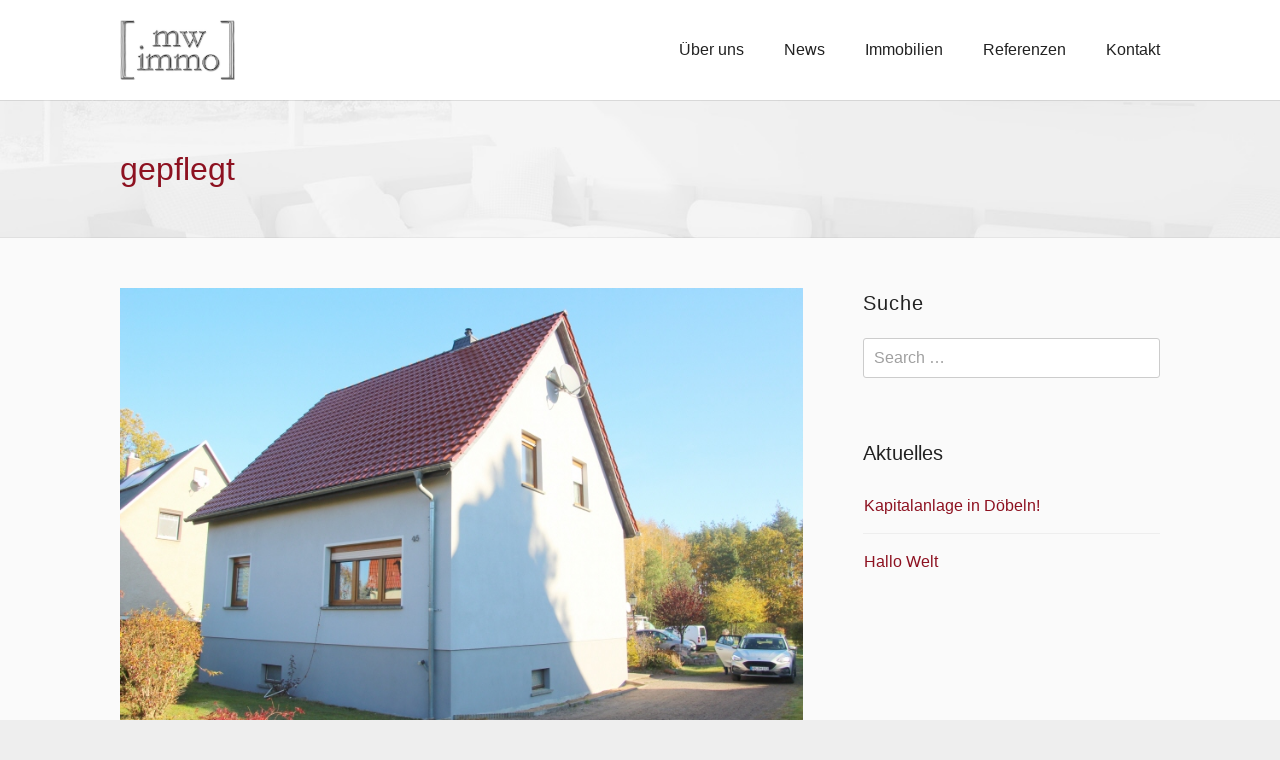

--- FILE ---
content_type: text/html; charset=UTF-8
request_url: https://mw-immo.com/property-feature/gepflegt-de/
body_size: 14379
content:
<!DOCTYPE html>
<html lang="de" dir="ltr">
<head>
<meta charset="UTF-8" />
<meta name="viewport" content="width=device-width,initial-scale=1">

<link rel="profile" href="http://gmpg.org/xfn/11" />
<link rel="pingback" href="https://mw-immo.com/xmlrpc.php" />

<link rel="icon" type="image/png" href="https://mw-immo.com/wp-content/uploads/2016/03/favicon-150x150.png" />  <script type="text/javascript">
  var ajaxurl = 'https://mw-immo.com/wp-admin/admin-ajax.php';
  </script>
<title>gepflegt &#8211; mw:immobilien</title>
<meta name='robots' content='max-image-preview:large' />
<link rel='dns-prefetch' href='//maps.googleapis.com' />
<link rel="alternate" type="application/rss+xml" title="mw:immobilien &raquo; Feed" href="https://mw-immo.com/feed/" />
<link rel="alternate" type="application/rss+xml" title="mw:immobilien &raquo; Kommentar-Feed" href="https://mw-immo.com/comments/feed/" />
<link rel="alternate" type="application/rss+xml" title="mw:immobilien &raquo; gepflegt Feature Feed" href="https://mw-immo.com/property-feature/gepflegt-de/feed/" />
<script type="text/javascript">
window._wpemojiSettings = {"baseUrl":"https:\/\/s.w.org\/images\/core\/emoji\/14.0.0\/72x72\/","ext":".png","svgUrl":"https:\/\/s.w.org\/images\/core\/emoji\/14.0.0\/svg\/","svgExt":".svg","source":{"concatemoji":"https:\/\/mw-immo.com\/wp-includes\/js\/wp-emoji-release.min.js?ver=6.1.9"}};
/*! This file is auto-generated */
!function(e,a,t){var n,r,o,i=a.createElement("canvas"),p=i.getContext&&i.getContext("2d");function s(e,t){var a=String.fromCharCode,e=(p.clearRect(0,0,i.width,i.height),p.fillText(a.apply(this,e),0,0),i.toDataURL());return p.clearRect(0,0,i.width,i.height),p.fillText(a.apply(this,t),0,0),e===i.toDataURL()}function c(e){var t=a.createElement("script");t.src=e,t.defer=t.type="text/javascript",a.getElementsByTagName("head")[0].appendChild(t)}for(o=Array("flag","emoji"),t.supports={everything:!0,everythingExceptFlag:!0},r=0;r<o.length;r++)t.supports[o[r]]=function(e){if(p&&p.fillText)switch(p.textBaseline="top",p.font="600 32px Arial",e){case"flag":return s([127987,65039,8205,9895,65039],[127987,65039,8203,9895,65039])?!1:!s([55356,56826,55356,56819],[55356,56826,8203,55356,56819])&&!s([55356,57332,56128,56423,56128,56418,56128,56421,56128,56430,56128,56423,56128,56447],[55356,57332,8203,56128,56423,8203,56128,56418,8203,56128,56421,8203,56128,56430,8203,56128,56423,8203,56128,56447]);case"emoji":return!s([129777,127995,8205,129778,127999],[129777,127995,8203,129778,127999])}return!1}(o[r]),t.supports.everything=t.supports.everything&&t.supports[o[r]],"flag"!==o[r]&&(t.supports.everythingExceptFlag=t.supports.everythingExceptFlag&&t.supports[o[r]]);t.supports.everythingExceptFlag=t.supports.everythingExceptFlag&&!t.supports.flag,t.DOMReady=!1,t.readyCallback=function(){t.DOMReady=!0},t.supports.everything||(n=function(){t.readyCallback()},a.addEventListener?(a.addEventListener("DOMContentLoaded",n,!1),e.addEventListener("load",n,!1)):(e.attachEvent("onload",n),a.attachEvent("onreadystatechange",function(){"complete"===a.readyState&&t.readyCallback()})),(e=t.source||{}).concatemoji?c(e.concatemoji):e.wpemoji&&e.twemoji&&(c(e.twemoji),c(e.wpemoji)))}(window,document,window._wpemojiSettings);
</script>
<style type="text/css">
img.wp-smiley,
img.emoji {
	display: inline !important;
	border: none !important;
	box-shadow: none !important;
	height: 1em !important;
	width: 1em !important;
	margin: 0 0.07em !important;
	vertical-align: -0.1em !important;
	background: none !important;
	padding: 0 !important;
}
</style>
	<link rel='stylesheet' id='wp-block-library-css' href='https://mw-immo.com/wp-includes/css/dist/block-library/style.min.css?ver=6.1.9' type='text/css' media='all' />
<style id='wp-block-library-theme-inline-css' type='text/css'>
.wp-block-audio figcaption{color:#555;font-size:13px;text-align:center}.is-dark-theme .wp-block-audio figcaption{color:hsla(0,0%,100%,.65)}.wp-block-audio{margin:0 0 1em}.wp-block-code{border:1px solid #ccc;border-radius:4px;font-family:Menlo,Consolas,monaco,monospace;padding:.8em 1em}.wp-block-embed figcaption{color:#555;font-size:13px;text-align:center}.is-dark-theme .wp-block-embed figcaption{color:hsla(0,0%,100%,.65)}.wp-block-embed{margin:0 0 1em}.blocks-gallery-caption{color:#555;font-size:13px;text-align:center}.is-dark-theme .blocks-gallery-caption{color:hsla(0,0%,100%,.65)}.wp-block-image figcaption{color:#555;font-size:13px;text-align:center}.is-dark-theme .wp-block-image figcaption{color:hsla(0,0%,100%,.65)}.wp-block-image{margin:0 0 1em}.wp-block-pullquote{border-top:4px solid;border-bottom:4px solid;margin-bottom:1.75em;color:currentColor}.wp-block-pullquote__citation,.wp-block-pullquote cite,.wp-block-pullquote footer{color:currentColor;text-transform:uppercase;font-size:.8125em;font-style:normal}.wp-block-quote{border-left:.25em solid;margin:0 0 1.75em;padding-left:1em}.wp-block-quote cite,.wp-block-quote footer{color:currentColor;font-size:.8125em;position:relative;font-style:normal}.wp-block-quote.has-text-align-right{border-left:none;border-right:.25em solid;padding-left:0;padding-right:1em}.wp-block-quote.has-text-align-center{border:none;padding-left:0}.wp-block-quote.is-large,.wp-block-quote.is-style-large,.wp-block-quote.is-style-plain{border:none}.wp-block-search .wp-block-search__label{font-weight:700}.wp-block-search__button{border:1px solid #ccc;padding:.375em .625em}:where(.wp-block-group.has-background){padding:1.25em 2.375em}.wp-block-separator.has-css-opacity{opacity:.4}.wp-block-separator{border:none;border-bottom:2px solid;margin-left:auto;margin-right:auto}.wp-block-separator.has-alpha-channel-opacity{opacity:1}.wp-block-separator:not(.is-style-wide):not(.is-style-dots){width:100px}.wp-block-separator.has-background:not(.is-style-dots){border-bottom:none;height:1px}.wp-block-separator.has-background:not(.is-style-wide):not(.is-style-dots){height:2px}.wp-block-table{margin:"0 0 1em 0"}.wp-block-table thead{border-bottom:3px solid}.wp-block-table tfoot{border-top:3px solid}.wp-block-table td,.wp-block-table th{word-break:normal}.wp-block-table figcaption{color:#555;font-size:13px;text-align:center}.is-dark-theme .wp-block-table figcaption{color:hsla(0,0%,100%,.65)}.wp-block-video figcaption{color:#555;font-size:13px;text-align:center}.is-dark-theme .wp-block-video figcaption{color:hsla(0,0%,100%,.65)}.wp-block-video{margin:0 0 1em}.wp-block-template-part.has-background{padding:1.25em 2.375em;margin-top:0;margin-bottom:0}
</style>
<link rel='stylesheet' id='classic-theme-styles-css' href='https://mw-immo.com/wp-includes/css/classic-themes.min.css?ver=1' type='text/css' media='all' />
<style id='global-styles-inline-css' type='text/css'>
body{--wp--preset--color--black: #000000;--wp--preset--color--cyan-bluish-gray: #abb8c3;--wp--preset--color--white: #ffffff;--wp--preset--color--pale-pink: #f78da7;--wp--preset--color--vivid-red: #cf2e2e;--wp--preset--color--luminous-vivid-orange: #ff6900;--wp--preset--color--luminous-vivid-amber: #fcb900;--wp--preset--color--light-green-cyan: #7bdcb5;--wp--preset--color--vivid-green-cyan: #00d084;--wp--preset--color--pale-cyan-blue: #8ed1fc;--wp--preset--color--vivid-cyan-blue: #0693e3;--wp--preset--color--vivid-purple: #9b51e0;--wp--preset--gradient--vivid-cyan-blue-to-vivid-purple: linear-gradient(135deg,rgba(6,147,227,1) 0%,rgb(155,81,224) 100%);--wp--preset--gradient--light-green-cyan-to-vivid-green-cyan: linear-gradient(135deg,rgb(122,220,180) 0%,rgb(0,208,130) 100%);--wp--preset--gradient--luminous-vivid-amber-to-luminous-vivid-orange: linear-gradient(135deg,rgba(252,185,0,1) 0%,rgba(255,105,0,1) 100%);--wp--preset--gradient--luminous-vivid-orange-to-vivid-red: linear-gradient(135deg,rgba(255,105,0,1) 0%,rgb(207,46,46) 100%);--wp--preset--gradient--very-light-gray-to-cyan-bluish-gray: linear-gradient(135deg,rgb(238,238,238) 0%,rgb(169,184,195) 100%);--wp--preset--gradient--cool-to-warm-spectrum: linear-gradient(135deg,rgb(74,234,220) 0%,rgb(151,120,209) 20%,rgb(207,42,186) 40%,rgb(238,44,130) 60%,rgb(251,105,98) 80%,rgb(254,248,76) 100%);--wp--preset--gradient--blush-light-purple: linear-gradient(135deg,rgb(255,206,236) 0%,rgb(152,150,240) 100%);--wp--preset--gradient--blush-bordeaux: linear-gradient(135deg,rgb(254,205,165) 0%,rgb(254,45,45) 50%,rgb(107,0,62) 100%);--wp--preset--gradient--luminous-dusk: linear-gradient(135deg,rgb(255,203,112) 0%,rgb(199,81,192) 50%,rgb(65,88,208) 100%);--wp--preset--gradient--pale-ocean: linear-gradient(135deg,rgb(255,245,203) 0%,rgb(182,227,212) 50%,rgb(51,167,181) 100%);--wp--preset--gradient--electric-grass: linear-gradient(135deg,rgb(202,248,128) 0%,rgb(113,206,126) 100%);--wp--preset--gradient--midnight: linear-gradient(135deg,rgb(2,3,129) 0%,rgb(40,116,252) 100%);--wp--preset--duotone--dark-grayscale: url('#wp-duotone-dark-grayscale');--wp--preset--duotone--grayscale: url('#wp-duotone-grayscale');--wp--preset--duotone--purple-yellow: url('#wp-duotone-purple-yellow');--wp--preset--duotone--blue-red: url('#wp-duotone-blue-red');--wp--preset--duotone--midnight: url('#wp-duotone-midnight');--wp--preset--duotone--magenta-yellow: url('#wp-duotone-magenta-yellow');--wp--preset--duotone--purple-green: url('#wp-duotone-purple-green');--wp--preset--duotone--blue-orange: url('#wp-duotone-blue-orange');--wp--preset--font-size--small: 13px;--wp--preset--font-size--medium: 20px;--wp--preset--font-size--large: 36px;--wp--preset--font-size--x-large: 42px;--wp--preset--spacing--20: 0.44rem;--wp--preset--spacing--30: 0.67rem;--wp--preset--spacing--40: 1rem;--wp--preset--spacing--50: 1.5rem;--wp--preset--spacing--60: 2.25rem;--wp--preset--spacing--70: 3.38rem;--wp--preset--spacing--80: 5.06rem;}:where(.is-layout-flex){gap: 0.5em;}body .is-layout-flow > .alignleft{float: left;margin-inline-start: 0;margin-inline-end: 2em;}body .is-layout-flow > .alignright{float: right;margin-inline-start: 2em;margin-inline-end: 0;}body .is-layout-flow > .aligncenter{margin-left: auto !important;margin-right: auto !important;}body .is-layout-constrained > .alignleft{float: left;margin-inline-start: 0;margin-inline-end: 2em;}body .is-layout-constrained > .alignright{float: right;margin-inline-start: 2em;margin-inline-end: 0;}body .is-layout-constrained > .aligncenter{margin-left: auto !important;margin-right: auto !important;}body .is-layout-constrained > :where(:not(.alignleft):not(.alignright):not(.alignfull)){max-width: var(--wp--style--global--content-size);margin-left: auto !important;margin-right: auto !important;}body .is-layout-constrained > .alignwide{max-width: var(--wp--style--global--wide-size);}body .is-layout-flex{display: flex;}body .is-layout-flex{flex-wrap: wrap;align-items: center;}body .is-layout-flex > *{margin: 0;}:where(.wp-block-columns.is-layout-flex){gap: 2em;}.has-black-color{color: var(--wp--preset--color--black) !important;}.has-cyan-bluish-gray-color{color: var(--wp--preset--color--cyan-bluish-gray) !important;}.has-white-color{color: var(--wp--preset--color--white) !important;}.has-pale-pink-color{color: var(--wp--preset--color--pale-pink) !important;}.has-vivid-red-color{color: var(--wp--preset--color--vivid-red) !important;}.has-luminous-vivid-orange-color{color: var(--wp--preset--color--luminous-vivid-orange) !important;}.has-luminous-vivid-amber-color{color: var(--wp--preset--color--luminous-vivid-amber) !important;}.has-light-green-cyan-color{color: var(--wp--preset--color--light-green-cyan) !important;}.has-vivid-green-cyan-color{color: var(--wp--preset--color--vivid-green-cyan) !important;}.has-pale-cyan-blue-color{color: var(--wp--preset--color--pale-cyan-blue) !important;}.has-vivid-cyan-blue-color{color: var(--wp--preset--color--vivid-cyan-blue) !important;}.has-vivid-purple-color{color: var(--wp--preset--color--vivid-purple) !important;}.has-black-background-color{background-color: var(--wp--preset--color--black) !important;}.has-cyan-bluish-gray-background-color{background-color: var(--wp--preset--color--cyan-bluish-gray) !important;}.has-white-background-color{background-color: var(--wp--preset--color--white) !important;}.has-pale-pink-background-color{background-color: var(--wp--preset--color--pale-pink) !important;}.has-vivid-red-background-color{background-color: var(--wp--preset--color--vivid-red) !important;}.has-luminous-vivid-orange-background-color{background-color: var(--wp--preset--color--luminous-vivid-orange) !important;}.has-luminous-vivid-amber-background-color{background-color: var(--wp--preset--color--luminous-vivid-amber) !important;}.has-light-green-cyan-background-color{background-color: var(--wp--preset--color--light-green-cyan) !important;}.has-vivid-green-cyan-background-color{background-color: var(--wp--preset--color--vivid-green-cyan) !important;}.has-pale-cyan-blue-background-color{background-color: var(--wp--preset--color--pale-cyan-blue) !important;}.has-vivid-cyan-blue-background-color{background-color: var(--wp--preset--color--vivid-cyan-blue) !important;}.has-vivid-purple-background-color{background-color: var(--wp--preset--color--vivid-purple) !important;}.has-black-border-color{border-color: var(--wp--preset--color--black) !important;}.has-cyan-bluish-gray-border-color{border-color: var(--wp--preset--color--cyan-bluish-gray) !important;}.has-white-border-color{border-color: var(--wp--preset--color--white) !important;}.has-pale-pink-border-color{border-color: var(--wp--preset--color--pale-pink) !important;}.has-vivid-red-border-color{border-color: var(--wp--preset--color--vivid-red) !important;}.has-luminous-vivid-orange-border-color{border-color: var(--wp--preset--color--luminous-vivid-orange) !important;}.has-luminous-vivid-amber-border-color{border-color: var(--wp--preset--color--luminous-vivid-amber) !important;}.has-light-green-cyan-border-color{border-color: var(--wp--preset--color--light-green-cyan) !important;}.has-vivid-green-cyan-border-color{border-color: var(--wp--preset--color--vivid-green-cyan) !important;}.has-pale-cyan-blue-border-color{border-color: var(--wp--preset--color--pale-cyan-blue) !important;}.has-vivid-cyan-blue-border-color{border-color: var(--wp--preset--color--vivid-cyan-blue) !important;}.has-vivid-purple-border-color{border-color: var(--wp--preset--color--vivid-purple) !important;}.has-vivid-cyan-blue-to-vivid-purple-gradient-background{background: var(--wp--preset--gradient--vivid-cyan-blue-to-vivid-purple) !important;}.has-light-green-cyan-to-vivid-green-cyan-gradient-background{background: var(--wp--preset--gradient--light-green-cyan-to-vivid-green-cyan) !important;}.has-luminous-vivid-amber-to-luminous-vivid-orange-gradient-background{background: var(--wp--preset--gradient--luminous-vivid-amber-to-luminous-vivid-orange) !important;}.has-luminous-vivid-orange-to-vivid-red-gradient-background{background: var(--wp--preset--gradient--luminous-vivid-orange-to-vivid-red) !important;}.has-very-light-gray-to-cyan-bluish-gray-gradient-background{background: var(--wp--preset--gradient--very-light-gray-to-cyan-bluish-gray) !important;}.has-cool-to-warm-spectrum-gradient-background{background: var(--wp--preset--gradient--cool-to-warm-spectrum) !important;}.has-blush-light-purple-gradient-background{background: var(--wp--preset--gradient--blush-light-purple) !important;}.has-blush-bordeaux-gradient-background{background: var(--wp--preset--gradient--blush-bordeaux) !important;}.has-luminous-dusk-gradient-background{background: var(--wp--preset--gradient--luminous-dusk) !important;}.has-pale-ocean-gradient-background{background: var(--wp--preset--gradient--pale-ocean) !important;}.has-electric-grass-gradient-background{background: var(--wp--preset--gradient--electric-grass) !important;}.has-midnight-gradient-background{background: var(--wp--preset--gradient--midnight) !important;}.has-small-font-size{font-size: var(--wp--preset--font-size--small) !important;}.has-medium-font-size{font-size: var(--wp--preset--font-size--medium) !important;}.has-large-font-size{font-size: var(--wp--preset--font-size--large) !important;}.has-x-large-font-size{font-size: var(--wp--preset--font-size--x-large) !important;}
.wp-block-navigation a:where(:not(.wp-element-button)){color: inherit;}
:where(.wp-block-columns.is-layout-flex){gap: 2em;}
.wp-block-pullquote{font-size: 1.5em;line-height: 1.6;}
</style>
<link rel='stylesheet' id='contact-form-7-css' href='https://mw-immo.com/wp-content/plugins/contact-form-7/includes/css/styles.css?ver=5.7.3' type='text/css' media='all' />
<link rel='stylesheet' id='rs-plugin-settings-css' href='https://mw-immo.com/wp-content/plugins/revslider/public/assets/css/settings.css?ver=5.4.8.1' type='text/css' media='all' />
<style id='rs-plugin-settings-inline-css' type='text/css'>
#rs-demo-id {}
</style>
<link rel='stylesheet' id='lt-icon-css' href='https://mw-immo.com/wp-content/themes/hometown-theme/font/flaticon.css?ver=1.0.0' type='text/css' media='all' />
<link rel='stylesheet' id='lt-foundation-css' href='https://mw-immo.com/wp-content/themes/hometown-theme/css/foundation.css?ver=1.0.0' type='text/css' media='all' />
<link rel='stylesheet' id='lt-screen-css' href='https://mw-immo.com/wp-content/themes/hometown-theme/css/screen.css?ver=1.0.0' type='text/css' media='all' />
<link rel='stylesheet' id='lt-child-css' href='https://mw-immo.com/wp-content/themes/hometown-child/style.css?ver=1.0.0' type='text/css' media='all' />
<link rel='stylesheet' id='lt-google-webfont-css' href='//mw-immo.com/wp-content/uploads/sgf-css/font-dc3f50438f213ad63f6da534835290f3.css' type='text/css' media='all' />
<link rel='stylesheet' id='borlabs-cookie-css' href='https://mw-immo.com/wp-content/cache/borlabs-cookie/borlabs-cookie_1_de.css?ver=2.2.61-13' type='text/css' media='all' />
<script type='text/javascript' src='https://mw-immo.com/wp-includes/js/jquery/jquery.min.js?ver=3.6.1' id='jquery-core-js'></script>
<script type='text/javascript' src='https://mw-immo.com/wp-includes/js/jquery/jquery-migrate.min.js?ver=3.3.2' id='jquery-migrate-js'></script>
<script type='text/javascript' src='https://mw-immo.com/wp-content/plugins/revslider/public/assets/js/jquery.themepunch.tools.min.js?ver=5.4.8.1' id='tp-tools-js'></script>
<script type='text/javascript' src='https://mw-immo.com/wp-content/plugins/revslider/public/assets/js/jquery.themepunch.revolution.min.js?ver=5.4.8.1' id='revmin-js'></script>
<link rel="https://api.w.org/" href="https://mw-immo.com/wp-json/" /><link rel="EditURI" type="application/rsd+xml" title="RSD" href="https://mw-immo.com/xmlrpc.php?rsd" />
<link rel="wlwmanifest" type="application/wlwmanifest+xml" href="https://mw-immo.com/wp-includes/wlwmanifest.xml" />
<meta name="generator" content="WordPress 6.1.9" />
<!-- Theme Dynamic CSS -->
<style type="text/css">

	/* Font */
	body { font-family: Verdana,Geneva,Kalimati,sans-serif; font-size: 16px; line-height: 1.6em; }
	h1 { font-size: 32px; line-height: 1.5em; }
	h2 { font-size: 28px; line-height: 1.5em; }
	h3 { font-size: 24px; line-height: 1.5em; }
	h4 { font-size: 22px; line-height: 1.5em; }
	h5 { font-size: 20px; line-height: 1.5em; }
	h6 { font-size: 18px; line-height: 1.5em; }
	.primary-nav { font-size: 16px; }

	/* BG Color */
	.primary-nav > ul > li.bubble a, .lt-button.primary, input.primary[type='submit'], input.primary[type='button'], .rangeSlider .noUi-connect, .map-wrap .marker .dot, .map-wrap .marker:after, .map-wrap .cluster:before, .map-wrap .cluster:after, .card .status:before, .hero .status:before, .property-hero .status:before, #nprogress .bar, .button:hover, input[type='submit']:hover, input[type='button']:hover, .lt-button:hover, .tooltip, .map-outer-wrap .overlay-link, .select2-container--default .select2-results__option--highlighted[aria-selected], .hero .badge .status:before  { background-color: #8d1120; }
	

	/* Color */
	a, .header-wrap .header-top .nav-language.type-text li.active a, .primary-nav li.current-menu-item > a, .primary-nav li.current-menu-ancestor > a, .login-form .tab-list li a, .box-icon .feature-icon { color: #8d1120; }

	/* Border */
	.primary-nav > ul > li > ul.sub-menu, #nprogress .spinner-icon, .lt-button.primary, input.primary[type='submit'], input.primary[type='button'], .button:hover, input[type='submit']:hover, input[type='button']:hover, .lt-button:hover { border-color: #8d1120; }

	.tooltip:after { border-top-color: #8d1120; }

	/* Shadow */
	#nprogress .peg { box-shadow: 0 0 10px #8d1120, 0 0 5px #8d1120; }


	/* Background */
	body { 
		background-color: #eeeeee;
		background-image: url( https://mw-immo.com/wp-content/uploads/2014/12/bg-wood.jpg );
					background-repeat: repeat;
			}
	.header-bg {
		background-color: #ffffff;
							background-size: cover;
			background-repeat: no-repeat;
			}
	.footer-main {
		background-color: #fafafa;
		background-image: url( https://mw-immo.com/wp-content/uploads/2014/12/bg-crossword.png );
					background-repeat: repeat;
			}
</style>
<!-- End Theme Dynamic CSS -->


<!-- Google Web Font -->
<style type="text/css">
			body { font-family: "EB Garamond"; }
	</style>
<!-- End Google Web Font -->


<!-- Theme Custom CSS -->
<style type="text/css">
body{background-image:none;}
.header-wrap .branding img{max-height:60%;}
.nt-stat .stat{color:#8d1120;}
.form_korrektur{width: 100%;padding: 10px 10px;}
span.wpcf7-form-control-wrap.anruf{display:inline;}
.page-title{color:#8d1120;}
.element-round .card .img-wrap{height:200px;}
.table-list span{opacity: 1; color: #8d1120;}
div.wp-pagenavi{font-size:1.5em}
.mitarbeiter{height:auto;}
.owl-carousel .owl-item{height:450px;}
.card .title{font-size:1em;}</style>
<!-- End Theme Custom CSS -->


<!-- Theme Open External Link in new Tab -->
<script type="text/javascript">
jQuery(document).ready(function($) {
	$('a').filter(function() {
	   return this.hostname && this.hostname !== location.hostname;
	}).attr("target","_blank");
});
</script>
<!-- End Theme Open External Link in new Tab -->
<meta name="generator" content="Powered by WPBakery Page Builder - drag and drop page builder for WordPress."/>
<meta name="generator" content="Powered by Slider Revolution 5.4.8.1 - responsive, Mobile-Friendly Slider Plugin for WordPress with comfortable drag and drop interface." />
<script type="text/javascript">function setREVStartSize(e){									
						try{ e.c=jQuery(e.c);var i=jQuery(window).width(),t=9999,r=0,n=0,l=0,f=0,s=0,h=0;
							if(e.responsiveLevels&&(jQuery.each(e.responsiveLevels,function(e,f){f>i&&(t=r=f,l=e),i>f&&f>r&&(r=f,n=e)}),t>r&&(l=n)),f=e.gridheight[l]||e.gridheight[0]||e.gridheight,s=e.gridwidth[l]||e.gridwidth[0]||e.gridwidth,h=i/s,h=h>1?1:h,f=Math.round(h*f),"fullscreen"==e.sliderLayout){var u=(e.c.width(),jQuery(window).height());if(void 0!=e.fullScreenOffsetContainer){var c=e.fullScreenOffsetContainer.split(",");if (c) jQuery.each(c,function(e,i){u=jQuery(i).length>0?u-jQuery(i).outerHeight(!0):u}),e.fullScreenOffset.split("%").length>1&&void 0!=e.fullScreenOffset&&e.fullScreenOffset.length>0?u-=jQuery(window).height()*parseInt(e.fullScreenOffset,0)/100:void 0!=e.fullScreenOffset&&e.fullScreenOffset.length>0&&(u-=parseInt(e.fullScreenOffset,0))}f=u}else void 0!=e.minHeight&&f<e.minHeight&&(f=e.minHeight);e.c.closest(".rev_slider_wrapper").css({height:f})					
						}catch(d){console.log("Failure at Presize of Slider:"+d)}						
					};</script>
		<style type="text/css" id="wp-custom-css">
			*{
	font-family:arial!important;
}
:is(.property-features-tabs,.share-box-bt){
	display:none;
}
.wpb_animate_when_almost_visible{
	opacity:1!important;
}
.lt-carousel .item{
	display:inline-block;
	width:16%;
}		</style>
		<noscript><style> .wpb_animate_when_almost_visible { opacity: 1; }</style></noscript></head>

<body class="archive tax-features term-gepflegt-de term-221 wp-embed-responsive ltr full-width element-round wpb-js-composer js-comp-ver-6.10.0 vc_responsive" id="body">



<div class="layout-wrap full-width"><div class="layout-inner">
<header class="header-wrap sticky-on element-dark logo-left" >


<div class="header-main" style="height: 100px;">
<div class="row">
<div class="columns">
	
			<div class="branding" style="height: 100px;">
			<a href="https://mw-immo.com">
		<span class="helper"></span>
		<img src="https://mw-immo.com/wp-content/uploads/2016/03/Logo-klammer3-Kopie.jpg" alt="mw:immobilien" width="813" height="423"  /></a>
		<div class="menu-toggle"><i class="menu flaticon-list26"></i><i class="close flaticon-cross37"></i></div>
	</div>

		<nav class="primary-nav" style="line-height: 100px;">
	<ul id="menu-hauptmenue" class="menu"><li id="menu-item-2350" class="menu-item menu-item-type-post_type menu-item-object-page menu-item-2350  "><a href="https://mw-immo.com/ueber-uns/">Über uns</a></li>
<li id="menu-item-2348" class="menu-item menu-item-type-post_type menu-item-object-page current_page_parent menu-item-2348  "><a href="https://mw-immo.com/blog/">News</a></li>
<li id="menu-item-2814" class="menu-item menu-item-type-post_type menu-item-object-page menu-item-has-children menu-item-2814  "><a href="https://mw-immo.com/immobilien/">Immobilien</a>
<ul class="sub-menu">
	<li id="menu-item-3696" class="menu-item menu-item-type-custom menu-item-object-custom menu-item-3696  "><a href="http://mw-immo-dd.de/?post_type=property&#038;property-search=true&#038;property-id=&#038;s-location=&#038;s-status=223&#038;s-type=&#038;min-bed=&#038;min-bath=&#038;l-price=0&#038;u-price=2390000&#038;l-area=0&#038;u-area=1532">Verkauf</a></li>
	<li id="menu-item-3695" class="menu-item menu-item-type-custom menu-item-object-custom menu-item-3695  "><a href="http://mw-immo-dd.de/?post_type=property&#038;property-search=true&#038;property-id=&#038;s-location=&#038;s-status=277&#038;s-type=&#038;min-bed=&#038;min-bath=&#038;l-price=0&#038;u-price=2390000&#038;l-area=0&#038;u-area=1532">Vermietung</a></li>
</ul>
</li>
<li id="menu-item-2353" class="menu-item menu-item-type-post_type menu-item-object-page menu-item-2353  "><a href="https://mw-immo.com/referenzen/">Referenzen</a></li>
<li id="menu-item-2431" class="menu-item menu-item-type-post_type menu-item-object-page menu-item-has-children menu-item-2431  "><a href="https://mw-immo.com/kontakt/">Kontakt</a>
<ul class="sub-menu">
	<li id="menu-item-4076" class="menu-item menu-item-type-post_type menu-item-object-page menu-item-4076  "><a href="https://mw-immo.com/impressum/">Impressum</a></li>
	<li id="menu-item-18156" class="borlabs-cookie-preference menu-item menu-item-type-custom menu-item-object-custom menu-item-18156  "><a href="#">Cookie Einstellungen anpassen</a></li>
</ul>
</li>
</ul>	</nav>
		
</div>
</div>
</div>
<div class="header-bg"></div>
</header>


<div class="mobile-menu">
	<nav>
	<ul id="menu-hauptmenue-1" class="menu"><li class="menu-item menu-item-type-post_type menu-item-object-page menu-item-2350  "><a href="https://mw-immo.com/ueber-uns/">Über uns</a></li>
<li class="menu-item menu-item-type-post_type menu-item-object-page current_page_parent menu-item-2348  "><a href="https://mw-immo.com/blog/">News</a></li>
<li class="menu-item menu-item-type-post_type menu-item-object-page menu-item-has-children menu-item-2814  "><a href="https://mw-immo.com/immobilien/">Immobilien</a>
<ul class="sub-menu">
	<li class="menu-item menu-item-type-custom menu-item-object-custom menu-item-3696  "><a href="http://mw-immo-dd.de/?post_type=property&#038;property-search=true&#038;property-id=&#038;s-location=&#038;s-status=223&#038;s-type=&#038;min-bed=&#038;min-bath=&#038;l-price=0&#038;u-price=2390000&#038;l-area=0&#038;u-area=1532">Verkauf</a></li>
	<li class="menu-item menu-item-type-custom menu-item-object-custom menu-item-3695  "><a href="http://mw-immo-dd.de/?post_type=property&#038;property-search=true&#038;property-id=&#038;s-location=&#038;s-status=277&#038;s-type=&#038;min-bed=&#038;min-bath=&#038;l-price=0&#038;u-price=2390000&#038;l-area=0&#038;u-area=1532">Vermietung</a></li>
</ul>
</li>
<li class="menu-item menu-item-type-post_type menu-item-object-page menu-item-2353  "><a href="https://mw-immo.com/referenzen/">Referenzen</a></li>
<li class="menu-item menu-item-type-post_type menu-item-object-page menu-item-has-children menu-item-2431  "><a href="https://mw-immo.com/kontakt/">Kontakt</a>
<ul class="sub-menu">
	<li class="menu-item menu-item-type-post_type menu-item-object-page menu-item-4076  "><a href="https://mw-immo.com/impressum/">Impressum</a></li>
	<li class="borlabs-cookie-preference menu-item menu-item-type-custom menu-item-object-custom menu-item-18156  "><a href="#">Cookie Einstellungen anpassen</a></li>
</ul>
</li>
</ul>	</nav>

	</div>

<div class="search-box">
<div class="row">
<div class="columns">
<form method="get" class="nt-search-form" action="https://mw-immo.com">
	<input type="text" id="search-text-b" class="input-text" name="s" placeholder="Search &#8230;" autocomplete="off" />
	<i class="flaticon-cross37 close-button"></i>
</form>
</div>
</div>
</div>


<div class="section-title  element-dark" style="background-color:#f5f5f5; background-image: url(https://mw-immo.com/wp-content/uploads/2014/12/title-bg.jpg); background-size:cover;">
<div class="row">
<div class="columns">
	
	
	
	<h1 class="page-title">gepflegt</h1>
	</div>
</div>
</div><div class="hero-wrap">






</div>

<div class="main-content">
<div class="row">
	
	<div class="large-8 columns">
	<div class="section section-blog">
		<article id="post-18451" class="post-18451 property type-property status-publish has-post-thumbnail hentry location-moritzburg-ot-steinbach type-haus-de status-zu-verkaufen-de features-als-ferienimmobilie-nutzbar-de features-altbau-de features-gepflegt-de features-immobilie-ist-zurzeit-vermietet-de features-keller-de">
		<div class="article-head">
			<a href='https://mw-immo.com/property/saniertes-einfamilienhaus-in-gefragter-und-ruhiger-waldrandlage-von-moritzburg-ot-steinbach/'><img class='feature-image' src='https://mw-immo.com/wp-content/uploads/2022/09/mh11763-rdmkurz_vorderansicht_gesamtobjekt.jpg' alt='' /></a>			<h2 class="post-title"><a href="https://mw-immo.com/property/saniertes-einfamilienhaus-in-gefragter-und-ruhiger-waldrandlage-von-moritzburg-ot-steinbach/">Großteils saniertes Einfamilienhaus in gefragter und ruhiger Waldrandlage von Moritzburg OT Steinbach</a></h2>
			<div class="post-meta">
									<span class="meta-item"><span>29. September 2022</span></span>
																							</div>
		</div>
		<p>Saniertes Einfamilienhaus in begehrter Lage von Steinbach OT Moritzburg</p>

				<p><a href="https://mw-immo.com/property/saniertes-einfamilienhaus-in-gefragter-und-ruhiger-waldrandlage-von-moritzburg-ot-steinbach/" class="lt-button small">Mehr lesen &rarr;</a></p>
				
	</article>
		<article id="post-18456" class="post-18456 property type-property status-publish has-post-thumbnail hentry location-radeberg type-erdgeschosswohnung status-zu-verkaufen-de features-als-ferienimmobilie-nutzbar-de features-altbau-de features-gartennutzung-de features-gepflegt-de features-immobilie-ist-zurzeit-vermietet-de features-keller-de">
		<div class="article-head">
			<a href='https://mw-immo.com/property/achtung-preisaenderung-gepflegte-eigentumswohnung-mit-balkon-in-gefragter-lage-von-radeberg/'><img class='feature-image' src='https://mw-immo.com/wp-content/uploads/2022/09/mh11764-rdmkurz_vorderansicht_gesamtobjekt.jpg' alt='' /></a>			<h2 class="post-title"><a href="https://mw-immo.com/property/achtung-preisaenderung-gepflegte-eigentumswohnung-mit-balkon-in-gefragter-lage-von-radeberg/">ACHTUNG PREISÄNDERUNG°° Gepflegte Eigentumswohnung mit Balkon in gefragter Lage von Radeberg</a></h2>
			<div class="post-meta">
									<span class="meta-item"><span>12. September 2022</span></span>
																							</div>
		</div>
		<p>2-Raum Eigentumswohnung in einem gepflegten Mehrfamilienhaus in Radeberg</p>

				<p><a href="https://mw-immo.com/property/achtung-preisaenderung-gepflegte-eigentumswohnung-mit-balkon-in-gefragter-lage-von-radeberg/" class="lt-button small">Mehr lesen &rarr;</a></p>
				
	</article>
		<article id="post-17643" class="post-17643 property type-property status-publish has-post-thumbnail hentry location-dresden-de type-wohnung-de status-zu-verkaufen-de features-als-ferienimmobilie-nutzbar-de features-altbau-de features-gepflegt-de features-immobilie-ist-zurzeit-vermietet-de features-keller-de">
		<div class="article-head">
			<a href='https://mw-immo.com/property/achtung-preisreduzierung-paket-mit-6-eigentumswohnungen-in-ruhiger-und-gruener-lage-von-dresden-laubegast/'><img class='feature-image' src='https://mw-immo.com/wp-content/uploads/2020/12/mh11715-rdmkurz_vorderansicht.jpg' alt='' /></a>			<h2 class="post-title"><a href="https://mw-immo.com/property/achtung-preisreduzierung-paket-mit-6-eigentumswohnungen-in-ruhiger-und-gruener-lage-von-dresden-laubegast/">Achtung PREISREDUZIERUNG!!! Paket mit 6 Eigentumswohnungen in ruhiger und grüner Lage von Dresden-Laubegast</a></h2>
			<div class="post-meta">
									<span class="meta-item"><span>10. Dezember 2020</span></span>
																							</div>
		</div>
		<p>Paket 6 Eigentumswohnungen mit Entwicklungspotenzial in begehrter Lage von Dresden-Laubegast</p>

				<p><a href="https://mw-immo.com/property/achtung-preisreduzierung-paket-mit-6-eigentumswohnungen-in-ruhiger-und-gruener-lage-von-dresden-laubegast/" class="lt-button small">Mehr lesen &rarr;</a></p>
				
	</article>
	
		
	</div>
	</div>

	<aside class="sidebar large-4 columns">
	<div class="section">
		<div id="search-2" class="widget widget_search"><div class="widget-title">Suche</div><form method="get" class="nt-search-form" action="https://mw-immo.com">
	<input type="text" id="search-text-s" class="input-text waterfall" name="s" placeholder="Search &#8230;" />
</form></div>
		<div id="recent-posts-2" class="widget widget_recent_entries">
		<div class="widget-title">Aktuelles</div>
		<ul>
											<li>
					<a href="https://mw-immo.com/kapitalanlage-in-doebeln/">Kapitalanlage in Döbeln!</a>
									</li>
											<li>
					<a href="https://mw-immo.com/hallo-welt/">Hallo Welt</a>
									</li>
					</ul>

		</div>	</div>
	</aside>

</div>
</div>

<footer class="footer-main element-dark">


<div class="footer-bottom">
	<div class="row">

		<ul class="social-list">
		<li><a href="https://www.facebook.com/MW-Immobilien-493830180706987/"><i class="nt-icon-facebook nt-icon" ></i></a></li>
		<li><a href="mailto:info@mw-immo.com"><i class="nt-icon-mail-alt nt-icon" ></i></a></li>
		<li><a href="tel:+4935188827333"><i class="nt-icon-phone nt-icon" ></i></a></li>
		</ul>
	
	<div class="copyright-text">Copyright &copy; 2016 www.mw-immo.com | <a href="https://mw-immo.com/impressum/">Impressum</a> | <a href="https://mw-immo.com/datenschutzerklaerung/">Datenschutzerklärung</a> | <a href="#" class="borlabs-cookie-preference">Cookie Einstellungen anpassen</a></div>
	</div>
</div>

</footer>


</div></div><!-- .layout-wrap -->

<div class="modal-mask">
	<div class="modal login-modal">
		<div class="login-form">
<div class="row">
	<div class="tab-wrap">
	<div class="pane login-box active">
		<h3>Login</h3>
		<form name="loginform" id="loginform" class="validate-form" action="https://mw-immo.com/wp-login.php?redirect_to=https%3A%2F%2Fmw-immo.com%2Fproperty%2Fachtung-preisreduzierung-paket-mit-6-eigentumswohnungen-in-ruhiger-und-gruener-lage-von-dresden-laubegast%2F" method="post">
			<input type="hidden" name="rememberme" value="forever" />
			<p class="login-username">
				<label for="user_login">Username <span>*</span></label>
				<input type="text" name="log" id="user_login" class="input" value="" size="20" data-rule-required="true" data-msg-required="Username is required.">
			</p>
			<p class="login-password">
				<label for="user_pass">Password <span>*</span></label>
				<input type="password" name="pwd" id="user_pass" class="input" value="" size="20" data-rule-required="true" data-msg-required="Password is required.">
			</p>
			<div class="form-response"></div>
			<p class="login-submit">
				<input type="submit" name="wp-submit" id="wp-submit" class="primary" value="Log In">
				<input type="hidden" name="redirect_to" value="https://mw-immo.com">
			</p>
		</form>
		<div class="vspace"></div>
	</div>
	<div class="pane register-box">
		<h3>Register</h3>
		<form action="https://mw-immo.com/wp-login.php?action=register" id="register-form" class="validate-form" method="post">
             <input type="hidden" name="user-cookie" value="1">
             <input type="hidden" name="redirect_to" value="https://mw-immo.com" />
            <p>
                <label for="register-username">Username <span>*</span></label>
                <input id="register-username" name="user_login" type="text" data-rule-required="true" data-msg-required="Username is required.">
            </p>

            <p>
                <label for="register-email">E-mail <span>*</span></label>
                <input id="register-email" name="user_email" type="text" data-rule-required="true" data-msg-required="E-mail is required." data-rule-email="true" data-msg-email="Invalid E-mail address.">
            </p>
            <div class="form-response"></div>
           	<p class="login-submit">
            	<input type="submit" name="user-submit" class="primary" value="Register">
            </p>
        </form>
		<div class="vspace"></div>
	</div>
	<div class="pane forgot-box">
		<h3>Forgot Password</h3>
		<form action="https://mw-immo.com/wp-login.php?action=lostpassword" id="forgot-form" method="post" class="validate-form">
			<input type="hidden" name="user-cookie" value="1">
            <p>
                <label for="user-forgot">Username or E-mail <span>*</span></label>
                <input id="user-forgot" name="user_login" type="text" data-rule-required="true" data-msg-required="Username or E-mail is required.">
            </p>
            <div class="form-response"></div>
            <p class="login-submit">
            	<input type="submit" name="user-submit" class="primary" value="Reset Password">
            </p>
        </form>
		<div class="vspace"></div>
	</div>
	<ul class="tab-list">
		<li class="active"><a href="#" data-pane="login-box">Login</a></li>
		<li><a href="#" data-pane="register-box">Register</a></li>
		<li><a href="#" data-pane="forgot-box">Forgot Password</a></li>
	</ul>
	</div>
</div>
</div>
		<i class="flaticon-cross37 close-bt"></i>
	</div>
</div>


<!--googleoff: all--><div data-nosnippet><script id="BorlabsCookieBoxWrap" type="text/template"><div
    id="BorlabsCookieBox"
    class="BorlabsCookie"
    role="dialog"
    aria-labelledby="CookieBoxTextHeadline"
    aria-describedby="CookieBoxTextDescription"
    aria-modal="true"
>
    <div class="bottom-center" style="display: none;">
        <div class="_brlbs-bar-wrap">
            <div class="_brlbs-bar _brlbs-bar-advanced">
                <div class="cookie-box">
                    <div class="container">
                        <div class="row align-items-center">
                            <div class="col-12 col-sm-9">
                                <div class="row">
                                    <div class="col-12">
                                        <div class="_brlbs-flex-left">
                                                                                            <img
                                                    width="32"
                                                    height="32"
                                                    class="cookie-logo"
                                                    src="https://mw-immo.com/wp-content/uploads/2016/03/logo.png"
                                                    srcset="https://mw-immo.com/wp-content/uploads/2016/03/logo.png, https://mw-immo.com/wp-content/uploads/2016/03/logo.png 2x"
                                                    alt="Unsere Website verwendet Cookies"
                                                    aria-hidden="true"
                                                >
                                                                                        <span role="heading" aria-level="3" class="_brlbs-h3" id="CookieBoxTextHeadline">
                                                Unsere Website verwendet Cookies                                            </span>
                                        </div>

                                        <p id="CookieBoxTextDescription">
                                            <span class="_brlbs-paragraph _brlbs-text-description">Für nutzerfreundliche Inhalte, personalisierte Anzeigen sowie der Funktion für soziale Medien und die Analyse über Zugriffe auf unsere Website, verwenden wir auf unserer Website Cookies. Das bedeutet, dass einige Cookies notwendig sind, um unsere Website darzustellen, während andere uns zusätzlich unterstützen, unser Online-Angebot zu verbessern. Sie können die nicht notwendigen Cookies akzeptieren oder per Klick auf die Schaltfläche "Nur notwendige Cookies akzeptieren" ablehnen sowie diese Einstellungen jederzeit aufrufen und Cookies auch nachträglich jederzeit abwählen.<br />
<br />
Hinweis auf Verarbeitung Ihrer auf dieser Webseite erhobenen Daten in den USA insbesondere durch Software von Google, Facebook, u.a.: Wenn Sie auf "Ich akzeptiere/Ich willige ein/Cookies zulassen" klicken, willigen Sie gem. Art. 49 Abs. 1 S. 1 lit. a DSGVO gleichzeitig ein, dass Ihre teils personenbezogenen Daten in den Vereinigten Staaten von Amerika (USA) verarbeitet werden. Der Europäische Gerichtshof hat die USA als ein Land mit einem nach EU-Maßstäben unzureichendem Datenschutzniveau eingeschätzt. Es besteht möglicherweise das Risiko, dass Ihre Daten durch US-Behörden, zu Kontroll- und zu Überwachungszwecken, ggf. ohne Möglichkeiten der Intervention, verarbeitet werden können. Wenn Sie auf "Nur essenzielle Cookies akzeptieren" klicken, findet die vorgehend beschriebene Übermittlung nicht statt.<br />
<br />
Weitere Hinweise erhalten Sie in unserer <a href="https://mw-immo.com/datenschutzerklaerung/" target="_blank">Datenschutzerklärung</a>.</span> <span class="_brlbs-paragraph _brlbs-text-confirm-age">Wenn Sie unter 16 Jahre alt sind und Ihre Zustimmung zu freiwilligen Diensten geben möchten, müssen Sie Ihre Erziehungsberechtigten um Erlaubnis bitten.</span> <span class="_brlbs-paragraph _brlbs-text-technology">Wir verwenden Cookies und andere Technologien auf unserer Website. Einige von ihnen sind essenziell, während andere uns helfen, diese Website und Ihre Erfahrung zu verbessern.</span> <span class="_brlbs-paragraph _brlbs-text-personal-data">Personenbezogene Daten können verarbeitet werden (z. B. IP-Adressen), z. B. für personalisierte Anzeigen und Inhalte oder Anzeigen- und Inhaltsmessung.</span> <span class="_brlbs-paragraph _brlbs-text-more-information">Weitere Informationen über die Verwendung Ihrer Daten finden Sie in unserer  <a class="_brlbs-cursor" href="https://mw-immo.com/datenschutzerklaerung/">Datenschutzerklärung</a>.</span> <span class="_brlbs-paragraph _brlbs-text-revoke">Sie können Ihre Auswahl jederzeit unter <a class="_brlbs-cursor" href="#" data-cookie-individual>Einstellungen</a> widerrufen oder anpassen.</span>                                        </p>
                                    </div>
                                </div>

                                                                    <fieldset>
                                        <legend class="sr-only">Unsere Website verwendet Cookies</legend>
                                        <ul
                                             class="show-cookie-logo"                                        >
                                                                                                                                                <li>
                                                        <label class="_brlbs-checkbox">
                                                            Essenziell                                                            <input
                                                                id="checkbox-essential"
                                                                tabindex="0"
                                                                type="checkbox"
                                                                name="cookieGroup[]"
                                                                value="essential"
                                                                 checked                                                                 disabled                                                                data-borlabs-cookie-checkbox
                                                            >
                                                            <span class="_brlbs-checkbox-indicator"></span>
                                                        </label>
                                                    </li>
                                                                                                                                                                                                                                                                                                                                                                                        <li>
                                                        <label class="_brlbs-checkbox">
                                                            Externe Medien                                                            <input
                                                                id="checkbox-external-media"
                                                                tabindex="0"
                                                                type="checkbox"
                                                                name="cookieGroup[]"
                                                                value="external-media"
                                                                 checked                                                                                                                                data-borlabs-cookie-checkbox
                                                            >
                                                            <span class="_brlbs-checkbox-indicator"></span>
                                                        </label>
                                                    </li>
                                                                                                                                    </ul>
                                    </fieldset>
                                                                </div>

                            <div class="col-12 col-sm-3">
                                                                    <p class="_brlbs-accept">
                                        <a
                                            href="#"
                                            tabindex="0"
                                            role="button"
                                            class="_brlbs-btn _brlbs-btn-accept-all _brlbs-cursor"
                                            data-cookie-accept-all
                                        >
                                            Alle akzeptieren                                        </a>
                                    </p>

                                    <p class="_brlbs-accept">
                                        <a
                                            href="#"
                                            tabindex="0"
                                            role="button"
                                            id="CookieBoxSaveButton"
                                            class="_brlbs-btn _brlbs-cursor"
                                            data-cookie-accept
                                        >
                                            Speichern                                        </a>
                                    </p>
                                
                                                                    <p class="_brlbs-refuse-btn">
                                        <a
                                            href="#"
                                            tabindex="0"
                                            role="button"
                                            class="_brlbs-btn _brlbs-cursor"
                                            data-cookie-refuse
                                        >
                                            Nur essenzielle Cookies akzeptieren                                        </a>
                                    </p>
                                
                                <p class="_brlbs-manage-btn ">
                                    <a
                                        href="#"
                                        tabindex="0"
                                        role="button"
                                        class="_brlbs-cursor _brlbs-btn "
                                        data-cookie-individual
                                    >
                                        Individuelle Datenschutzeinstellungen                                    </a>
                                </p>

                                <p class="_brlbs-legal">
                                    <a
                                        href="#"
                                        tabindex="0"
                                        role="button"
                                        class="_brlbs-cursor"
                                        data-cookie-individual
                                    >
                                        Cookie-Details                                    </a>

                                                                            <span class="_brlbs-separator"></span>
                                        <a
                                            tabindex="0"
                                            href="https://mw-immo.com/datenschutzerklaerung/"
                                        >
                                            Datenschutzerklärung                                        </a>
                                    
                                                                            <span class="_brlbs-separator"></span>
                                        <a
                                            tabindex="0"
                                            href="https://mw-immo.com/impressum/"
                                        >
                                            Impressum                                        </a>
                                                                    </p>
                            </div>
                        </div>
                    </div>
                </div>

                <div
    class="cookie-preference"
    aria-hidden="true"
    role="dialog"
    aria-describedby="CookiePrefDescription"
    aria-modal="true"
>
    <div class="container not-visible">
        <div class="row no-gutters">
            <div class="col-12">
                <div class="row no-gutters align-items-top">
                    <div class="col-12">
                        <div class="_brlbs-flex-center">
                                                    <img
                                width="32"
                                height="32"
                                class="cookie-logo"
                                src="https://mw-immo.com/wp-content/uploads/2016/03/logo.png"
                                srcset="https://mw-immo.com/wp-content/uploads/2016/03/logo.png, https://mw-immo.com/wp-content/uploads/2016/03/logo.png 2x"
                                alt="Datenschutzeinstellungen"
                            >
                                                    <span role="heading" aria-level="3" class="_brlbs-h3">Datenschutzeinstellungen</span>
                        </div>

                        <p id="CookiePrefDescription">
                            <span class="_brlbs-paragraph _brlbs-text-confirm-age">Wenn Sie unter 16 Jahre alt sind und Ihre Zustimmung zu freiwilligen Diensten geben möchten, müssen Sie Ihre Erziehungsberechtigten um Erlaubnis bitten.</span> <span class="_brlbs-paragraph _brlbs-text-technology">Wir verwenden Cookies und andere Technologien auf unserer Website. Einige von ihnen sind essenziell, während andere uns helfen, diese Website und Ihre Erfahrung zu verbessern.</span> <span class="_brlbs-paragraph _brlbs-text-personal-data">Personenbezogene Daten können verarbeitet werden (z. B. IP-Adressen), z. B. für personalisierte Anzeigen und Inhalte oder Anzeigen- und Inhaltsmessung.</span> <span class="_brlbs-paragraph _brlbs-text-more-information">Weitere Informationen über die Verwendung Ihrer Daten finden Sie in unserer  <a class="_brlbs-cursor" href="https://mw-immo.com/datenschutzerklaerung/">Datenschutzerklärung</a>.</span> <span class="_brlbs-paragraph _brlbs-text-description">Hier finden Sie eine Übersicht über alle verwendeten Cookies. Sie können Ihre Einwilligung zu ganzen Kategorien geben oder sich weitere Informationen anzeigen lassen und so nur bestimmte Cookies auswählen.</span>                        </p>

                        <div class="row no-gutters align-items-center">
                            <div class="col-12 col-sm-10">
                                <p class="_brlbs-accept">
                                                                            <a
                                            href="#"
                                            class="_brlbs-btn _brlbs-btn-accept-all _brlbs-cursor"
                                            tabindex="0"
                                            role="button"
                                            data-cookie-accept-all
                                        >
                                            Alle akzeptieren                                        </a>
                                        
                                    <a
                                        href="#"
                                        id="CookiePrefSave"
                                        tabindex="0"
                                        role="button"
                                        class="_brlbs-btn _brlbs-cursor"
                                        data-cookie-accept
                                    >
                                        Speichern                                    </a>

                                                                            <a
                                            href="#"
                                            class="_brlbs-btn _brlbs-refuse-btn _brlbs-cursor"
                                            tabindex="0"
                                            role="button"
                                            data-cookie-refuse
                                        >
                                            Nur essenzielle Cookies akzeptieren                                        </a>
                                                                    </p>
                            </div>

                            <div class="col-12 col-sm-2">
                                <p class="_brlbs-refuse">
                                    <a
                                        href="#"
                                        class="_brlbs-cursor"
                                        tabindex="0"
                                        role="button"
                                        data-cookie-back
                                    >
                                        Zurück                                    </a>

                                                                    </p>
                            </div>
                        </div>
                    </div>
                </div>

                <div data-cookie-accordion>
                                            <fieldset>
                            <legend class="sr-only">Datenschutzeinstellungen</legend>

                                                                                                <div class="bcac-item">
                                        <div class="d-flex flex-row">
                                            <label class="w-75">
                                                <span role="heading" aria-level="4" class="_brlbs-h4">Essenziell (1)</span>
                                            </label>

                                            <div class="w-25 text-right">
                                                                                            </div>
                                        </div>

                                        <div class="d-block">
                                            <p>Essenzielle Cookies ermöglichen grundlegende Funktionen und sind für die einwandfreie Funktion der Website erforderlich.</p>

                                            <p class="text-center">
                                                <a
                                                    href="#"
                                                    class="_brlbs-cursor d-block"
                                                    tabindex="0"
                                                    role="button"
                                                    data-cookie-accordion-target="essential"
                                                >
                                                    <span data-cookie-accordion-status="show">
                                                        Cookie-Informationen anzeigen                                                    </span>

                                                    <span data-cookie-accordion-status="hide" class="borlabs-hide">
                                                        Cookie-Informationen ausblenden                                                    </span>
                                                </a>
                                            </p>
                                        </div>

                                        <div
                                            class="borlabs-hide"
                                            data-cookie-accordion-parent="essential"
                                        >
                                                                                            <table>
                                                    
                                                    <tr>
                                                        <th scope="row">Name</th>
                                                        <td>
                                                            <label>
                                                                Borlabs Cookie                                                            </label>
                                                        </td>
                                                    </tr>

                                                    <tr>
                                                        <th scope="row">Anbieter</th>
                                                        <td>Eigentümer dieser Website<span>, </span><a href="https://mw-immo.com/impressum/">Impressum</a></td>
                                                    </tr>

                                                                                                            <tr>
                                                            <th scope="row">Zweck</th>
                                                            <td>Speichert die Einstellungen der Besucher, die in der Cookie Box von Borlabs Cookie ausgewählt wurden.</td>
                                                        </tr>
                                                        
                                                    
                                                    
                                                                                                            <tr>
                                                            <th scope="row">Cookie Name</th>
                                                            <td>borlabs-cookie</td>
                                                        </tr>
                                                        
                                                                                                            <tr>
                                                            <th scope="row">Cookie Laufzeit</th>
                                                            <td>1 Jahr</td>
                                                        </tr>
                                                                                                        </table>
                                                                                        </div>
                                    </div>
                                                                                                                                                                                                                                                                        <div class="bcac-item">
                                        <div class="d-flex flex-row">
                                            <label class="w-75">
                                                <span role="heading" aria-level="4" class="_brlbs-h4">Externe Medien (1)</span>
                                            </label>

                                            <div class="w-25 text-right">
                                                                                                    <label class="_brlbs-btn-switch">
                                                        <span class="sr-only">Externe Medien</span>
                                                        <input
                                                            tabindex="0"
                                                            id="borlabs-cookie-group-external-media"
                                                            type="checkbox"
                                                            name="cookieGroup[]"
                                                            value="external-media"
                                                             checked                                                            data-borlabs-cookie-switch
                                                        />
                                                        <span class="_brlbs-slider"></span>
                                                        <span
                                                            class="_brlbs-btn-switch-status"
                                                            data-active="An"
                                                            data-inactive="Aus">
                                                        </span>
                                                    </label>
                                                                                                </div>
                                        </div>

                                        <div class="d-block">
                                            <p>Inhalte von Videoplattformen und Social-Media-Plattformen werden standardmäßig blockiert. Wenn Cookies von externen Medien akzeptiert werden, bedarf der Zugriff auf diese Inhalte keiner manuellen Einwilligung mehr.</p>

                                            <p class="text-center">
                                                <a
                                                    href="#"
                                                    class="_brlbs-cursor d-block"
                                                    tabindex="0"
                                                    role="button"
                                                    data-cookie-accordion-target="external-media"
                                                >
                                                    <span data-cookie-accordion-status="show">
                                                        Cookie-Informationen anzeigen                                                    </span>

                                                    <span data-cookie-accordion-status="hide" class="borlabs-hide">
                                                        Cookie-Informationen ausblenden                                                    </span>
                                                </a>
                                            </p>
                                        </div>

                                        <div
                                            class="borlabs-hide"
                                            data-cookie-accordion-parent="external-media"
                                        >
                                                                                            <table>
                                                                                                            <tr>
                                                            <th scope="row">Akzeptieren</th>
                                                            <td>
                                                                <label class="_brlbs-btn-switch _brlbs-btn-switch--textRight">
                                                                    <span class="sr-only">Google Maps</span>
                                                                    <input
                                                                        id="borlabs-cookie-googlemaps"
                                                                        tabindex="0"
                                                                        type="checkbox" data-cookie-group="external-media"
                                                                        name="cookies[external-media][]"
                                                                        value="googlemaps"
                                                                         checked                                                                        data-borlabs-cookie-switch
                                                                    />

                                                                    <span class="_brlbs-slider"></span>

                                                                    <span
                                                                        class="_brlbs-btn-switch-status"
                                                                        data-active="An"
                                                                        data-inactive="Aus"
                                                                        aria-hidden="true">
                                                                    </span>
                                                                </label>
                                                            </td>
                                                        </tr>
                                                        
                                                    <tr>
                                                        <th scope="row">Name</th>
                                                        <td>
                                                            <label>
                                                                Google Maps                                                            </label>
                                                        </td>
                                                    </tr>

                                                    <tr>
                                                        <th scope="row">Anbieter</th>
                                                        <td>Google Ireland Limited, Gordon House, Barrow Street, Dublin 4, Ireland</td>
                                                    </tr>

                                                                                                            <tr>
                                                            <th scope="row">Zweck</th>
                                                            <td>Wird zum Entsperren von Google Maps-Inhalten verwendet.</td>
                                                        </tr>
                                                        
                                                                                                            <tr>
                                                            <th scope="row">Datenschutzerklärung</th>
                                                            <td class="_brlbs-pp-url">
                                                                <a
                                                                    href="https://policies.google.com/privacy"
                                                                    target="_blank"
                                                                    rel="nofollow noopener noreferrer"
                                                                >
                                                                    https://policies.google.com/privacy                                                                </a>
                                                            </td>
                                                        </tr>
                                                        
                                                                                                            <tr>
                                                            <th scope="row">Host(s)</th>
                                                            <td>.google.com</td>
                                                        </tr>
                                                        
                                                                                                            <tr>
                                                            <th scope="row">Cookie Name</th>
                                                            <td>NID</td>
                                                        </tr>
                                                        
                                                                                                            <tr>
                                                            <th scope="row">Cookie Laufzeit</th>
                                                            <td>6 Monate</td>
                                                        </tr>
                                                                                                        </table>
                                                                                        </div>
                                    </div>
                                                                                                </fieldset>
                                        </div>

                <div class="d-flex justify-content-between">
                    <p class="_brlbs-branding flex-fill">
                                            </p>

                    <p class="_brlbs-legal flex-fill">
                                                    <a href="https://mw-immo.com/datenschutzerklaerung/">
                                Datenschutzerklärung                            </a>
                            
                                                    <span class="_brlbs-separator"></span>
                            
                                                    <a href="https://mw-immo.com/impressum/">
                                Impressum                            </a>
                                                </p>
                </div>
            </div>
        </div>
    </div>
</div>
            </div>
        </div>
    </div>
</div>
</script></div><!--googleon: all--><script type='text/javascript' src='https://mw-immo.com/wp-content/plugins/contact-form-7/includes/swv/js/index.js?ver=5.7.3' id='swv-js'></script>
<script type='text/javascript' id='contact-form-7-js-extra'>
/* <![CDATA[ */
var wpcf7 = {"api":{"root":"https:\/\/mw-immo.com\/wp-json\/","namespace":"contact-form-7\/v1"}};
/* ]]> */
</script>
<script type='text/javascript' src='https://mw-immo.com/wp-content/plugins/contact-form-7/includes/js/index.js?ver=5.7.3' id='contact-form-7-js'></script>
<script type='text/javascript' src='https://mw-immo.com/wp-includes/js/jquery/jquery.form.min.js?ver=4.3.0' id='jquery-form-js'></script>
<script data-borlabs-script-blocker-js-handle="lt-google-maps" data-borlabs-script-blocker-id="maps" type='text/template' data-borlabs-script-blocker-src='//maps.googleapis.com/maps/api/js?libraries=places&#038;geometry&#038;key=AIzaSyCBybfWlOOpsXx05tU1amB9kSIV3ijZ5PE&#038;ver=1.0.0' id='lt-google-maps-js'></script>
<script type='text/javascript' src='https://mw-immo.com/wp-content/themes/hometown-theme/js/specific/jssocials.min.js?ver=1.0.0' id='lt-social-js'></script>
<script type='text/javascript' src='https://mw-immo.com/wp-content/themes/hometown-theme/js/pack-min.js?ver=1.0.0' id='lt-pack-js'></script>
<script type='text/javascript' id='lt-theme-js-extra'>
/* <![CDATA[ */
var object_name = {"templateUrl":"https:\/\/mw-immo.com\/wp-content\/themes\/hometown-theme"};
/* ]]> */
</script>
<script type='text/javascript' src='https://mw-immo.com/wp-content/themes/hometown-theme/js/theme.js?ver=1.0.0' id='lt-theme-js'></script>
<script type='text/javascript' id='borlabs-cookie-js-extra'>
/* <![CDATA[ */
var borlabsCookieConfig = {"ajaxURL":"https:\/\/mw-immo.com\/wp-admin\/admin-ajax.php","language":"de","animation":"1","animationDelay":"","animationIn":"_brlbs-fadeInUpBig","animationOut":"_brlbs-fadeOutDown","blockContent":"1","boxLayout":"bar","boxLayoutAdvanced":"1","automaticCookieDomainAndPath":"1","cookieDomain":"mw-immo.com","cookiePath":"\/","cookieSameSite":"Lax","cookieSecure":"1","cookieLifetime":"365","cookieLifetimeEssentialOnly":"182","crossDomainCookie":[],"cookieBeforeConsent":"","cookiesForBots":"1","cookieVersion":"1","hideCookieBoxOnPages":[],"respectDoNotTrack":"","reloadAfterConsent":"","reloadAfterOptOut":"1","showCookieBox":"1","cookieBoxIntegration":"javascript","ignorePreSelectStatus":"1","cookies":{"essential":["borlabs-cookie"],"statistics":[],"marketing":[],"external-media":["googlemaps"]}};
var borlabsCookieCookies = {"essential":{"borlabs-cookie":{"cookieNameList":{"borlabs-cookie":"borlabs-cookie"},"settings":{"blockCookiesBeforeConsent":"0","prioritize":"0"}}},"external-media":{"googlemaps":{"cookieNameList":{"NID":"NID"},"settings":{"blockCookiesBeforeConsent":"0","prioritize":"0"},"optInJS":"PHNjcmlwdD5pZih0eXBlb2Ygd2luZG93LkJvcmxhYnNDb29raWUgPT09ICJvYmplY3QiKSB7IHdpbmRvdy5Cb3JsYWJzQ29va2llLnVuYmxvY2tDb250ZW50SWQoImdvb2dsZW1hcHMiKTsgfTwvc2NyaXB0Pg==","optOutJS":""}}};
/* ]]> */
</script>
<script type='text/javascript' src='https://mw-immo.com/wp-content/plugins/borlabs-cookie/assets/javascript/borlabs-cookie.min.js?ver=2.2.61' id='borlabs-cookie-js'></script>
<script type='text/javascript' id='borlabs-cookie-js-after'>
document.addEventListener("DOMContentLoaded", function (e) {
var borlabsCookieContentBlocker = {"facebook": {"id": "facebook","global": function (contentBlockerData) {  },"init": function (el, contentBlockerData) { if(typeof FB === "object") { FB.XFBML.parse(el.parentElement); } },"settings": {"executeGlobalCodeBeforeUnblocking":false}},"default": {"id": "default","global": function (contentBlockerData) {  },"init": function (el, contentBlockerData) {  },"settings": {"executeGlobalCodeBeforeUnblocking":false}},"googlemaps": {"id": "googlemaps","global": function (contentBlockerData) {  },"init": function (el, contentBlockerData) {  },"settings": {"executeGlobalCodeBeforeUnblocking":false}},"instagram": {"id": "instagram","global": function (contentBlockerData) {  },"init": function (el, contentBlockerData) { if (typeof instgrm === "object") { instgrm.Embeds.process(); } },"settings": {"executeGlobalCodeBeforeUnblocking":false}},"openstreetmap": {"id": "openstreetmap","global": function (contentBlockerData) {  },"init": function (el, contentBlockerData) {  },"settings": {"executeGlobalCodeBeforeUnblocking":false}},"twitter": {"id": "twitter","global": function (contentBlockerData) {  },"init": function (el, contentBlockerData) {  },"settings": {"executeGlobalCodeBeforeUnblocking":false}},"vimeo": {"id": "vimeo","global": function (contentBlockerData) {  },"init": function (el, contentBlockerData) {  },"settings": {"executeGlobalCodeBeforeUnblocking":false,"saveThumbnails":false,"videoWrapper":false}},"youtube": {"id": "youtube","global": function (contentBlockerData) {  },"init": function (el, contentBlockerData) {  },"settings": {"unblockAll":"0","saveThumbnails":"0","thumbnailQuality":"maxresdefault","changeURLToNoCookie":"1","videoWrapper":"1","executeGlobalCodeBeforeUnblocking":"0"}}};
    var BorlabsCookieInitCheck = function () {

    if (typeof window.BorlabsCookie === "object" && typeof window.jQuery === "function") {

        if (typeof borlabsCookiePrioritized !== "object") {
            borlabsCookiePrioritized = { optInJS: {} };
        }

        window.BorlabsCookie.init(borlabsCookieConfig, borlabsCookieCookies, borlabsCookieContentBlocker, borlabsCookiePrioritized.optInJS);
    } else {
        window.setTimeout(BorlabsCookieInitCheck, 50);
    }
};

BorlabsCookieInitCheck();});
</script>

</body>
</html>


--- FILE ---
content_type: text/css
request_url: https://mw-immo.com/wp-content/themes/hometown-child/style.css?ver=1.0.0
body_size: -15
content:
/*
Theme Name:     Hometown Child
Description:    Child theme of the Hometown Theme
Author:         LeafThemes
Author URI:     http://leafthemes.com
Template:       hometown-theme
Version:        1.0.0
*/

/* ------- Insert custom styles below this line ------- */


--- FILE ---
content_type: text/css
request_url: https://mw-immo.com/wp-content/uploads/sgf-css/font-dc3f50438f213ad63f6da534835290f3.css
body_size: 104
content:
@font-face {
	font-family: "EB Garamond";
	font-weight: 400;
	font-style: normal;
	src: local('EB Garamond Regular'), local('EBGaramond-Regular'), url(//mw-immo.com/wp-content/uploads/sgf-css/SlGUmQSNjdsmc35JDF1K5GR1SDk_YAPI.woff2) format('woff2'), url(//mw-immo.com/wp-content/uploads/sgf-css/SlGUmQSNjdsmc35JDF1K5GR1SD8.woff) format('woff');
	unicode-range: U+0000-00FF, U+0131, U+0152-0153, U+02BB-02BC, U+02C6, U+02DA, U+02DC, U+2000-206F, U+2074, U+20AC, U+2122, U+2191, U+2193, U+2212, U+2215, U+FEFF, U+FFFD;
}

--- FILE ---
content_type: text/javascript
request_url: https://mw-immo.com/wp-content/themes/hometown-theme/js/theme.js?ver=1.0.0
body_size: 4555
content:
jQuery(document).ready(function($) {
  "use strict";

  // FitVids
  $("fitvids").fitVids();

  // Search
  $(".header-top .search-button").click(function(e) {
    e.preventDefault();
    $(".search-box").toggleClass("active");
    if ($(".search-box").hasClass("active")) {
      $(".search-box input").focus();
    }
  });
  $(".search-box .close-button").click(function(e) {
    e.preventDefault();
    $(".search-box").removeClass("active");
  });

  // Message Mask
  $(".message-mask i").click(function(e) {
    e.preventDefault();
    $(this)
      .parents(".message-mask")
      .addClass("inactive");
  });

  // Sticky
  $(".header-wrap.sticky-on").sticky({
    topSpacing: $(".header-top").outerHeight() * -1
  });

  // Match Height
  $(".card, .mega-menu > .sub-menu > li").matchHeight(true);

  // Wrap Input Submit
  $('input[type="submit"].lt-button').wrap(
    '<span class="lt-button-wrap"></span>'
  );

  // Property Compare
  $(".property-compare-form select").change(function(e) {
    $(this)
      .parents("form")
      .submit();
  });

  // DSIDX
  $(".dsidx-controls a").click(function(e) {
    e.preventDefault();
    $(this)
      .siblings("a")
      .removeClass("active");
    $(this).addClass("active");
  });
  $(".dsidx-contact-form").addClass("nt-form");
  $(
    '.dsidx-resp-search-form input[type="submit"], #dsidx-contact-form-submit'
  ).addClass("lt-button primary");

  // Mobile
  $("header .menu-toggle").click(function(e) {
    $(".layout-wrap").toggleClass("mobile-menu-active");
    $(this).toggleClass("active");
  });
  $(
    ".mobile-menu li.menu-item-has-children > a, .widget_nav_menu li.menu-item-has-children > a"
  ).append('<i class="toggle flaticon-bottom4"></i>');
  $(".mobile-menu li i.toggle").click(function(e) {
    e.preventDefault();
    $(this)
      .parents("a")
      .siblings("ul")
      .toggle();
  });
  $(".widget_nav_menu li i.toggle").click(function(e) {
    e.preventDefault();
    $(this)
      .parents("a")
      .siblings("ul")
      .toggle();
  });

  // Image Upload
  $(".upload-img .remove-bt").click(function(e) {
    e.preventDefault();
    $(this)
      .parents(".upload-img")
      .remove();
  });
  $(".repeat-field-bt").click(function(e) {
    e.preventDefault();
    $(this)
      .siblings(".clone")
      .before(
        $(this)
          .siblings(".clone")
          .clone()
          .show()
          .removeClass("clone")
      );
  });

  // Location Picker
  $(".location-picker").each(function() {
    $(this).locationpicker({
      location: {
        latitude: $(this).data("latitude"),
        longitude: $(this).data("longitude")
      },
      scrollwheel: false,
      enableAutocomplete: true,
      radius: 0,
      inputBinding: {
        latitudeInput: $(this)
          .parent()
          .find(".latitude"),
        longitudeInput: $(this)
          .parent()
          .find(".longitude"),
        radiusInput: null,
        locationNameInput: $(this)
          .parent()
          .find(".location")
      }
    });
  });

  // Wish List
  $(".add-wish-list").click(function(e) {
    e.preventDefault();
    var current = $(this);
    var data = {
      action: "do_favourite",
      params: $(this).data()
    };
    $.post(
      ajaxurl,
      data,
      function(response) {
        if ("ok" == response.result) {
          $(current).toggleClass("active");
        }
      },
      "json"
    );
  });

  // Numberic
  $(".numeric").numeric();

  // Select2
  $("select")
    .not(".ihf-container select")
    .addClass("select2");
  $(".select2").select2({});

  function formatProperty(state) {
    if (!state.id) {
      return state.text;
    }
    var $state = $(
      '<span><img src="' +
        $(state.element).data("img") +
        '" /> ' +
        state.text +
        "</span>"
    );
    return $state;
  }
  $(".property-select2").select2({
    templateResult: formatProperty
  });

  // Range Slider
  var inputFormat = wNumb({
    decimals: 0
  });
  var viewFormat = wNumb({
    decimals: 0,
    thousand: ",",
    mark: "."
  });
  var defaults = {
    start: [0, 9999999],
    range: {
      min: 0,
      max: 100
    },
    connect: true
  };
  $(".rangeSlider").each(function() {
    var options = $.extend({}, defaults, $(this).data());
    viewFormat = wNumb({
      decimals: 0,
      thousand: $(this).data("thousands-sep"),
      mark: $(this).data("decimal-point")
    });

    if ($(this).data("min") >= 0) options["range"]["min"] = $(this).data("min");
    if ($(this).data("max") >= 0) options["range"]["max"] = $(this).data("max");
    if ($(this).data("cmin") >= 0) options["start"][0] = $(this).data("cmin");
    if ($(this).data("cmax") >= 0) options["start"][1] = $(this).data("cmax");
    $(this).noUiSlider(options);
    $(this)
      .Link("lower")
      .to($(this).siblings(".lower"), null, inputFormat);
    $(this)
      .Link("upper")
      .to($(this).siblings(".upper"), null, inputFormat);
    $(this)
      .Link("lower")
      .to(
        $(this)
          .siblings("label")
          .find(".lower span"),
        null,
        viewFormat
      );
    $(this)
      .Link("upper")
      .to(
        $(this)
          .siblings("label")
          .find(".upper span"),
        null,
        viewFormat
      );
  });

  // Primary Nav Left & Right
  if ($("#primary-nav-left").length && $("#primary-nav-right").length) {
    if ($("#primary-nav-left").width() < $("#primary-nav-right").width()) {
      $("#primary-nav-left").width($("#primary-nav-right").width());
    } else {
      $("#primary-nav-right").width($("#primary-nav-left").width());
    }
  }

  // AJAX Form
  $(".ajax-form").ajaxForm({
    dataType: "json",
    beforeSubmit: function(arr, $form, options) {
      $("button .text", $form).hide();
      $("button .spinner", $form)
        .show()
        .css("display", "inline-block");
    },
    success: function(data, statusText, xhr, $form) {
      $("button .text", $form).show();
      $("button .spinner", $form).hide();

      $(".form-response", $form)
        .hide()
        .html(data.result)
        .fadeIn();
      $form[0].reset();
    }
  });

  // Mega menu position
  $(".header-main .primary-nav li.mega-menu > ul").each(function() {
    var parentOffset = $(this)
      .parents("li.mega-menu")
      .offset();
    var parentWidth = $(this)
      .parents("li.mega-menu")
      .outerWidth();
    var containerOffset = $(this)
      .parents(".columns")
      .offset();
    var containerWidth = $(this)
      .parents(".columns")
      .width();
    var containerPadding = parseInt(
      $(this)
        .parents(".columns")
        .css("padding-left")
        .replace("px", "")
    );
    if ($("body").hasClass("rtl")) {
      $(this).css(
        "left",
        Math.round(
          parentOffset.left - (containerOffset.left + containerPadding)
        ) *
          -1 +
          "px"
      );
      $(this).css("right", "auto");
    } else {
      var dif =
        parentOffset.left +
        parentWidth -
        (containerOffset.left + containerPadding + containerWidth);
      $(this).css("right", Math.round(dif) + "px");
    }
  });

  // 3rd level menu position
  $(".primary-nav > ul > li:not(.mega-menu)").mouseover(function() {
    $(".sub-menu .sub-menu", $(this)).each(function() {
      if ($("body").hasClass("rtl")) {
        $(this).css(
          "right",
          $(this)
            .parents(".sub-menu")
            .outerWidth() - 2
        );
      } else {
        $(this).css(
          "left",
          $(this)
            .parents(".sub-menu")
            .outerWidth() - 2
        );
      }
    });
  });

  // NAV
  $("#primary-nav .bt-menu-trigger").click(function(e) {
    e.preventDefault();
    if ($(this).hasClass("bt-menu-open")) {
      $(this).removeClass("bt-menu-open");
      $("#primary-nav").removeClass("active");
      $("#primary-nav ul.menu").slideUp("fast");
    } else {
      $(this).addClass("bt-menu-open");
      $("#primary-nav").addClass("active");
      $("#primary-nav ul.menu").slideDown("fast");
    }
  });

  // Form
  $(".validate-form").each(function() {
    if ($(this).is("form")) {
      var curForm = $(this);
    } else {
      var curForm = $("form", $(this));
    }

    $(curForm).validate({
      errorPlacement: function(error, element) {
        if (!$(".form-response label", curForm).is(":visible")) {
          $(".form-response", curForm)
            .html(error)
            .fadeIn();
        }
      }
    });
  });

  // Modal
  $(".modal-link").click(function(e) {
    e.preventDefault();
    $(".modal-mask").addClass("active");
    $(".modal-mask")
      .find("." + $(this).data("modal"))
      .addClass("active");
    $(".modal-mask")
      .find("." + $(this).data("modal"))
      .find(".tab-list li:first-child a")
      .trigger("click");
  });
  $(".modal-mask .close-bt").click(function(e) {
    e.preventDefault();
    $(this)
      .parents(".modal-mask")
      .removeClass("active");
    $(this)
      .parents(".modal")
      .removeClass("active");
  });

  // Carousel
  var defaults = {
    navText: [
      '<i class="flaticon-arrow395"></i>',
      '<i class="flaticon-move13"></i>'
    ],
    responsiveRefreshRate: 50
  };
  imagesLoaded($(".lt-carousel"), function(instance) {
    $(".lt-carousel").each(function() {
      var options = $.extend({}, defaults, $(this).data());
      options.responsive = {
        0: { items: $(this).data("s-items") },
        640: { items: $(this).data("m-items") },
        1025: { items: $(this).data("items") }
      };

      if (options.loop && $(this).children().length == 1) {
        options.loop = false;
      }

      $(this).owlCarousel(options);
      if ($(this).data("bg")) {
        $(this).on("changed.owl.carousel", function(event) {
          var index = event.item.index;

          if (options.loop) {
            index = index - 2;
            if (index < 0) index = event.item.count - 1;
            if (index == event.item.count) index = 0;
          }
          // console.log(event.item.index+' : '+index);

          $($(this).data("bg"))
            .find(".item.active")
            .removeClass("active");
          $($(this).data("bg"))
            .find(".item")
            .eq(index)
            .addClass("active");
        });
      }
    });

    $(".lt-carousel").on("changed.owl.carousel", function(event) {
      var options = $.extend({}, defaults, $(this).data());
      var index = event.item.index;

      if (options.loop) index = (index - 2) % event.item.count;
      if ($($(this).data("nav-thumb")).length) {
        $(".owl-item", $(this).data("nav-thumb")).removeClass("active");
        $($(this).data("nav-thumb"))
          .find(".owl-item")
          .eq(index)
          .addClass("active");
      }
    });
    $(".thumb-nav .owl-item").removeClass("active");
    $(".thumb-nav .owl-item:first-child").addClass("active");
    $(".thumb-nav .owl-item").click(function() {
      $(
        $(this)
          .parents(".thumb-nav")
          .data("nav-thumb")
      ).trigger("to.owl.carousel", [$(this).index(), null, true]);
    });
  });

  imagesLoaded($("body"), function(instance) {
    // Swipe Box
    $(".swipebox").swipebox();
  });

  // Accordion
  $(".wpb_accordion").each(function() {
    if ($(this).data("active-tab")) {
      $(
        ".wpb_accordion_section:eq(" + ($(this).data("active-tab") - 1) + ")",
        $(this)
      ).addClass("active");
    }
  });
  $(".wpb_accordion_header").click(function() {
    if (
      $(this)
        .parents(".wpb_accordion_section")
        .hasClass("active")
    ) {
      if (
        $(this)
          .parents(".wpb_accordion")
          .data("collapsible") == "no" &&
        $(this)
          .parents(".wpb_accordion")
          .find(".wpb_accordion_section.active").length <= 1
      )
        return;

      $(this)
        .parents(".wpb_accordion_section")
        .removeClass("active");
      $(this)
        .parents(".wpb_accordion_section")
        .find(".wpb_accordion_content")
        .slideUp(250);
    } else {
      $(this)
        .parents(".wpb_accordion")
        .find(".wpb_accordion_section.active")
        .removeClass("active");

      $(this)
        .parents(".wpb_accordion_section")
        .addClass("active");
      $(this)
        .parents(".wpb_accordion_section")
        .find(".wpb_accordion_content")
        .slideDown(250);
    }
  });
  // Tab
  $(".vc_tta-tabs").each(function() {
    $(".vc_tta-panel", $(this))
      .first()
      .addClass("vc_active");
    $(".vc_tta-tabs-list li:first-child").addClass("vc_active");
  });
  $(".vc_tta-tabs-list li").click(function(e) {
    e.preventDefault();
    if (!$(this).hasClass("vc_active")) {
      var index = $(this).index();
      $(this).addClass("vc_active");
      $(this)
        .siblings("li.vc_active")
        .removeClass("vc_active");
      $(".vc_tta-panel", $(this).parents(".vc_tta-tabs")).removeClass(
        "vc_active"
      );
      $(
        ".vc_tta-panel:eq(" + index + ")",
        $(this).parents(".vc_tta-tabs")
      ).addClass("vc_active");
    }
  });
  $(".tab-list a").click(function(e) {
    e.preventDefault();
    $(this)
      .parents(".tab-list")
      .find("li")
      .removeClass("active");
    $(this)
      .parents("li")
      .addClass("active");
    $(this)
      .parents(".tab-list")
      .siblings(".pane")
      .removeClass("active");
    $(this)
      .parents(".tab-list")
      .siblings(".pane." + $(this).data("pane"))
      .addClass("active");
  });

  // Transition Animate
  $(".wpb_animate_when_almost_visible").one("inview", function() {
    var delay =
      150 + 600 * $(this).prevAll(".wpb_animate_when_almost_visible").length;
    $(this)
      .delay(delay)
      .queue(function() {
        $(this)
          .addClass("animate-active")
          .dequeue();
      });
  });

  // Animate Number
  $(".animate-number").html("0");
  var comma_separator_number_step = $.animateNumber.numberStepFactories.separator(
    ","
  );
  $(".animate-number").one("inview", function() {
    var start = $(this).data("to") - 100;
    if (start < 0) start = 0;
    $(this)
      .prop("number", start)
      .animateNumber(
        {
          number: $(this).data("to"),
          numberStep: comma_separator_number_step,
          easing: "easeOutQuad"
        },
        1000
      );
  });

  // Toggle
  $(".wpb_toggle").click(function(e) {
    e.preventDefault();
    $(this).toggleClass("active");
    $(this)
      .next(".wpb_toggle_content")
      .toggleClass("active");
  });

  // Trigger Form
  $(".property-view-form select").change(function(e) {
    window.location.href = $(this).val();
  });

  // Map
  var maps = [];
  $(".map-wrap").each(function() {
    $(this).attr("id", "map-" + Math.floor(Math.random() * 100));
    var markers = $(this).children();
    var latlng = new google.maps.LatLng(-34.397, 150.644);
    var defaults = {
      center: latlng,
      zoomControl: true,
      scaleControl: false,
      streetViewControl: false,
      panControl: false,
      mapTypeControl: false,
      overviewMapControl: false,
      scrollwheel: false,
      zoom: 5,
      maxZoom: 18,
      clickableIcons: false,
      zoomControlOptions: {
        style: google.maps.ZoomControlStyle.LARGE,
        position: google.maps.ControlPosition.RIGHT_TOP
      }
    };
    var options = $.extend({}, defaults, $(this).data());
    var map = new google.maps.Map($(this).get(0), options);
    maps[$(this).attr("id")] = map;
    google.maps.event.addListener(map, "idle", function() {
      $(".gm-style").removeClass("gm-style");
    });

    // Marker
    var mks = [];
    var latlngbounds = new google.maps.LatLngBounds();
    for (var i = 0; i < markers.length; i++) {
      var marker_data = $(markers[i]).data();
      var latlng = new google.maps.LatLng(
        marker_data.latitude,
        marker_data.longitude
      );
      var marker_content =
        '<div class="marker center-marker" data-lat="' +
        marker_data.latitude +
        '" data-lng="' +
        marker_data.longitude +
        '"><div class="dot"></div></div>';
      if (marker_data.content)
        marker_content =
          '<div class="marker" data-lat="' +
          marker_data.latitude +
          '" data-lng="' +
          marker_data.longitude +
          '"><div class="dot"></div></div><div class="info-box ' +
          marker_data.active +
          '">' +
          marker_data.content +
          "</div>";
      var richMarker = new RichMarker({
        position: latlng,
        flat: true,
        anchor: RichMarkerPosition.MIDDLE,
        map: map,
        content: marker_content
      });
      latlngbounds.extend(latlng);
      mks.push(richMarker);
    }
    var mcOptions = {
      maxZoom: 15,
      imagePath: object_name.templateUrl + "/image/cluster/m"
    };
    var markerCluster = new MarkerClusterer(map, mks, mcOptions);
    map.fitBounds(latlngbounds);
    // map.setZoom(options['zoom']);

    google.maps.event.addListenerOnce(map, "idle", function() {
      console.log(options["zoom"]);
      if (options["zoom"] >= 0) map.setZoom(options["zoom"]);
    });

    if (options.style == "bw") {
      var styles = [
        {
          stylers: [{ saturation: -100 }]
        }
      ];
      map.setOptions({ styles: styles });
    }
  });

  $(document).on("click", ".marker", function(e) {
    e.preventDefault();
    e.stopPropagation();

    if ($(this).hasClass("center-marker")) return;
    if (
      !$(this)
        .siblings(".info-box")
        .hasClass("active")
    ) {
      $(".map-wrap .info-box.active").removeClass("active");

      var map =
        maps[
          $(this)
            .parents(".map-wrap")
            .attr("id")
        ];
      var center = new google.maps.LatLng(
        $(this).data("lat"),
        $(this).data("lng")
      );
      map.panTo(center);
      map_recenter(center, 0, -120, map);
    } else {
    }
    $(this)
      .siblings(".info-box")
      .toggleClass("active");
  });

  // Compare
  $(".compare-form select").on("change", function() {
    $(this)
      .parents("form")
      .submit();
  });
});

function map_recenter(latlng, offsetx, offsety, map) {
  var point1 = map
    .getProjection()
    .fromLatLngToPoint(
      latlng instanceof google.maps.LatLng ? latlng : map.getCenter()
    );
  var point2 = new google.maps.Point(
    (typeof offsetx == "number" ? offsetx : 0) / Math.pow(2, map.getZoom()) ||
      0,
    (typeof offsety == "number" ? offsety : 0) / Math.pow(2, map.getZoom()) || 0
  );
  map.panTo(
    map
      .getProjection()
      .fromPointToLatLng(
        new google.maps.Point(point1.x - point2.x, point1.y + point2.y)
      )
  );
}
